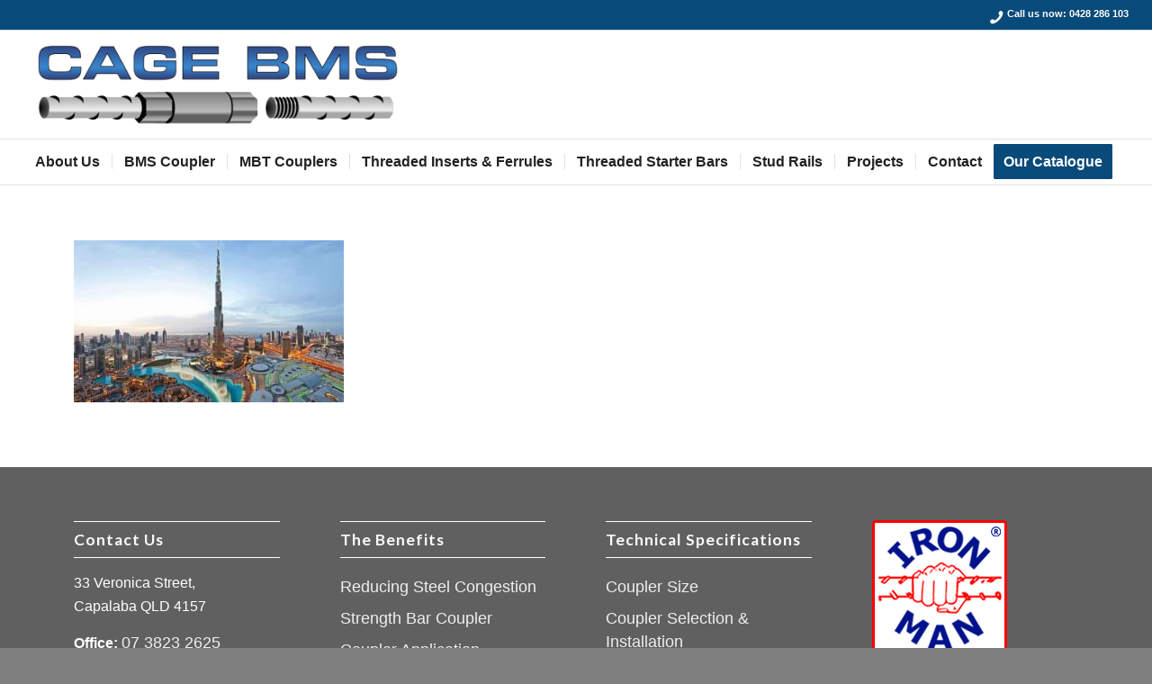

--- FILE ---
content_type: text/html; charset=UTF-8
request_url: https://www.cagebms.com.au/international-projects/burj-khalifa_dubai_2-2/
body_size: 12065
content:
<!DOCTYPE html>
<html lang="en" class="html_stretched responsive av-preloader-disabled  html_header_top html_logo_left html_bottom_nav_header html_menu_left html_custom html_header_sticky html_header_shrinking html_header_topbar_active html_mobile_menu_tablet html_header_searchicon_disabled html_content_align_center html_header_unstick_top html_header_stretch html_elegant-blog html_av-overlay-side html_av-overlay-side-minimal html_av-submenu-noclone html_entry_id_1159 av-cookies-no-cookie-consent av-default-lightbox av-no-preview html_text_menu_active av-mobile-menu-switch-default">
<head>
<meta charset="UTF-8" />


<!-- mobile setting -->
<meta name="viewport" content="width=device-width, initial-scale=1">

<!-- Scripts/CSS and wp_head hook -->
<meta name='robots' content='index, follow, max-image-preview:large, max-snippet:-1, max-video-preview:-1' />
	<style>img:is([sizes="auto" i], [sizes^="auto," i]) { contain-intrinsic-size: 3000px 1500px }</style>
	
	<!-- This site is optimized with the Yoast SEO plugin v24.5 - https://yoast.com/wordpress/plugins/seo/ -->
	<title>Burj-Khalifa_DUBAI_2 - Cage BMS | Steel Reinforcement Coupler | Steel Reinforcing Joiner | Australia</title>
	<link rel="canonical" href="https://www.cagebms.com.au/international-projects/burj-khalifa_dubai_2-2/" />
	<meta property="og:locale" content="en_US" />
	<meta property="og:type" content="article" />
	<meta property="og:title" content="Burj-Khalifa_DUBAI_2 - Cage BMS | Steel Reinforcement Coupler | Steel Reinforcing Joiner | Australia" />
	<meta property="og:url" content="https://www.cagebms.com.au/international-projects/burj-khalifa_dubai_2-2/" />
	<meta property="og:site_name" content="Cage BMS | Steel Reinforcement Coupler | Steel Reinforcing Joiner | Australia" />
	<meta property="og:image" content="https://www.cagebms.com.au/international-projects/burj-khalifa_dubai_2-2" />
	<meta property="og:image:width" content="700" />
	<meta property="og:image:height" content="420" />
	<meta property="og:image:type" content="image/jpeg" />
	<meta name="twitter:card" content="summary_large_image" />
	<script type="application/ld+json" class="yoast-schema-graph">{"@context":"https://schema.org","@graph":[{"@type":"WebPage","@id":"https://www.cagebms.com.au/international-projects/burj-khalifa_dubai_2-2/","url":"https://www.cagebms.com.au/international-projects/burj-khalifa_dubai_2-2/","name":"Burj-Khalifa_DUBAI_2 - Cage BMS | Steel Reinforcement Coupler | Steel Reinforcing Joiner | Australia","isPartOf":{"@id":"https://www.cagebms.com.au/#website"},"primaryImageOfPage":{"@id":"https://www.cagebms.com.au/international-projects/burj-khalifa_dubai_2-2/#primaryimage"},"image":{"@id":"https://www.cagebms.com.au/international-projects/burj-khalifa_dubai_2-2/#primaryimage"},"thumbnailUrl":"https://www.cagebms.com.au/wp-content/uploads/2018/09/Burj-Khalifa_DUBAI_2-1.jpg","datePublished":"2018-09-08T11:52:12+00:00","breadcrumb":{"@id":"https://www.cagebms.com.au/international-projects/burj-khalifa_dubai_2-2/#breadcrumb"},"inLanguage":"en","potentialAction":[{"@type":"ReadAction","target":["https://www.cagebms.com.au/international-projects/burj-khalifa_dubai_2-2/"]}]},{"@type":"ImageObject","inLanguage":"en","@id":"https://www.cagebms.com.au/international-projects/burj-khalifa_dubai_2-2/#primaryimage","url":"https://www.cagebms.com.au/wp-content/uploads/2018/09/Burj-Khalifa_DUBAI_2-1.jpg","contentUrl":"https://www.cagebms.com.au/wp-content/uploads/2018/09/Burj-Khalifa_DUBAI_2-1.jpg","width":700,"height":420},{"@type":"BreadcrumbList","@id":"https://www.cagebms.com.au/international-projects/burj-khalifa_dubai_2-2/#breadcrumb","itemListElement":[{"@type":"ListItem","position":1,"name":"Home","item":"https://www.cagebms.com.au/"},{"@type":"ListItem","position":2,"name":"International Projects","item":"https://www.cagebms.com.au/international-projects/"},{"@type":"ListItem","position":3,"name":"Burj-Khalifa_DUBAI_2"}]},{"@type":"WebSite","@id":"https://www.cagebms.com.au/#website","url":"https://www.cagebms.com.au/","name":"Cage BMS | Steel Reinforcement Coupler | Steel Reinforcing Joiner | Australia","description":"Coupler Supplier","potentialAction":[{"@type":"SearchAction","target":{"@type":"EntryPoint","urlTemplate":"https://www.cagebms.com.au/?s={search_term_string}"},"query-input":{"@type":"PropertyValueSpecification","valueRequired":true,"valueName":"search_term_string"}}],"inLanguage":"en"}]}</script>
	<!-- / Yoast SEO plugin. -->


<link rel="alternate" type="application/rss+xml" title="Cage BMS | Steel Reinforcement Coupler | Steel Reinforcing Joiner | Australia &raquo; Feed" href="https://www.cagebms.com.au/feed/" />

<!-- google webfont font replacement -->

			<script type='text/javascript'>

				(function() {

					/*	check if webfonts are disabled by user setting via cookie - or user must opt in.	*/
					var html = document.getElementsByTagName('html')[0];
					var cookie_check = html.className.indexOf('av-cookies-needs-opt-in') >= 0 || html.className.indexOf('av-cookies-can-opt-out') >= 0;
					var allow_continue = true;
					var silent_accept_cookie = html.className.indexOf('av-cookies-user-silent-accept') >= 0;

					if( cookie_check && ! silent_accept_cookie )
					{
						if( ! document.cookie.match(/aviaCookieConsent/) || html.className.indexOf('av-cookies-session-refused') >= 0 )
						{
							allow_continue = false;
						}
						else
						{
							if( ! document.cookie.match(/aviaPrivacyRefuseCookiesHideBar/) )
							{
								allow_continue = false;
							}
							else if( ! document.cookie.match(/aviaPrivacyEssentialCookiesEnabled/) )
							{
								allow_continue = false;
							}
							else if( document.cookie.match(/aviaPrivacyGoogleWebfontsDisabled/) )
							{
								allow_continue = false;
							}
						}
					}

					if( allow_continue )
					{
						var f = document.createElement('link');

						f.type 	= 'text/css';
						f.rel 	= 'stylesheet';
						f.href 	= '//fonts.googleapis.com/css?family=Lato:300,400,700';
						f.id 	= 'avia-google-webfont';

						document.getElementsByTagName('head')[0].appendChild(f);
					}
				})();

			</script>
			<script type="text/javascript">
/* <![CDATA[ */
window._wpemojiSettings = {"baseUrl":"https:\/\/s.w.org\/images\/core\/emoji\/15.1.0\/72x72\/","ext":".png","svgUrl":"https:\/\/s.w.org\/images\/core\/emoji\/15.1.0\/svg\/","svgExt":".svg","source":{"concatemoji":"https:\/\/www.cagebms.com.au\/wp-includes\/js\/wp-emoji-release.min.js?ver=6.8.1"}};
/*! This file is auto-generated */
!function(i,n){var o,s,e;function c(e){try{var t={supportTests:e,timestamp:(new Date).valueOf()};sessionStorage.setItem(o,JSON.stringify(t))}catch(e){}}function p(e,t,n){e.clearRect(0,0,e.canvas.width,e.canvas.height),e.fillText(t,0,0);var t=new Uint32Array(e.getImageData(0,0,e.canvas.width,e.canvas.height).data),r=(e.clearRect(0,0,e.canvas.width,e.canvas.height),e.fillText(n,0,0),new Uint32Array(e.getImageData(0,0,e.canvas.width,e.canvas.height).data));return t.every(function(e,t){return e===r[t]})}function u(e,t,n){switch(t){case"flag":return n(e,"\ud83c\udff3\ufe0f\u200d\u26a7\ufe0f","\ud83c\udff3\ufe0f\u200b\u26a7\ufe0f")?!1:!n(e,"\ud83c\uddfa\ud83c\uddf3","\ud83c\uddfa\u200b\ud83c\uddf3")&&!n(e,"\ud83c\udff4\udb40\udc67\udb40\udc62\udb40\udc65\udb40\udc6e\udb40\udc67\udb40\udc7f","\ud83c\udff4\u200b\udb40\udc67\u200b\udb40\udc62\u200b\udb40\udc65\u200b\udb40\udc6e\u200b\udb40\udc67\u200b\udb40\udc7f");case"emoji":return!n(e,"\ud83d\udc26\u200d\ud83d\udd25","\ud83d\udc26\u200b\ud83d\udd25")}return!1}function f(e,t,n){var r="undefined"!=typeof WorkerGlobalScope&&self instanceof WorkerGlobalScope?new OffscreenCanvas(300,150):i.createElement("canvas"),a=r.getContext("2d",{willReadFrequently:!0}),o=(a.textBaseline="top",a.font="600 32px Arial",{});return e.forEach(function(e){o[e]=t(a,e,n)}),o}function t(e){var t=i.createElement("script");t.src=e,t.defer=!0,i.head.appendChild(t)}"undefined"!=typeof Promise&&(o="wpEmojiSettingsSupports",s=["flag","emoji"],n.supports={everything:!0,everythingExceptFlag:!0},e=new Promise(function(e){i.addEventListener("DOMContentLoaded",e,{once:!0})}),new Promise(function(t){var n=function(){try{var e=JSON.parse(sessionStorage.getItem(o));if("object"==typeof e&&"number"==typeof e.timestamp&&(new Date).valueOf()<e.timestamp+604800&&"object"==typeof e.supportTests)return e.supportTests}catch(e){}return null}();if(!n){if("undefined"!=typeof Worker&&"undefined"!=typeof OffscreenCanvas&&"undefined"!=typeof URL&&URL.createObjectURL&&"undefined"!=typeof Blob)try{var e="postMessage("+f.toString()+"("+[JSON.stringify(s),u.toString(),p.toString()].join(",")+"));",r=new Blob([e],{type:"text/javascript"}),a=new Worker(URL.createObjectURL(r),{name:"wpTestEmojiSupports"});return void(a.onmessage=function(e){c(n=e.data),a.terminate(),t(n)})}catch(e){}c(n=f(s,u,p))}t(n)}).then(function(e){for(var t in e)n.supports[t]=e[t],n.supports.everything=n.supports.everything&&n.supports[t],"flag"!==t&&(n.supports.everythingExceptFlag=n.supports.everythingExceptFlag&&n.supports[t]);n.supports.everythingExceptFlag=n.supports.everythingExceptFlag&&!n.supports.flag,n.DOMReady=!1,n.readyCallback=function(){n.DOMReady=!0}}).then(function(){return e}).then(function(){var e;n.supports.everything||(n.readyCallback(),(e=n.source||{}).concatemoji?t(e.concatemoji):e.wpemoji&&e.twemoji&&(t(e.twemoji),t(e.wpemoji)))}))}((window,document),window._wpemojiSettings);
/* ]]> */
</script>
<link rel='stylesheet' id='avia-grid-css' href='https://www.cagebms.com.au/wp-content/themes/enfold/css/grid.css?ver=4.8.7.1' type='text/css' media='all' />
<link rel='stylesheet' id='avia-base-css' href='https://www.cagebms.com.au/wp-content/themes/enfold/css/base.css?ver=4.8.7.1' type='text/css' media='all' />
<link rel='stylesheet' id='avia-layout-css' href='https://www.cagebms.com.au/wp-content/themes/enfold/css/layout.css?ver=4.8.7.1' type='text/css' media='all' />
<link rel='stylesheet' id='avia-module-audioplayer-css' href='https://www.cagebms.com.au/wp-content/themes/enfold/config-templatebuilder/avia-shortcodes/audio-player/audio-player.css?ver=6.8.1' type='text/css' media='all' />
<link rel='stylesheet' id='avia-module-blog-css' href='https://www.cagebms.com.au/wp-content/themes/enfold/config-templatebuilder/avia-shortcodes/blog/blog.css?ver=6.8.1' type='text/css' media='all' />
<link rel='stylesheet' id='avia-module-postslider-css' href='https://www.cagebms.com.au/wp-content/themes/enfold/config-templatebuilder/avia-shortcodes/postslider/postslider.css?ver=6.8.1' type='text/css' media='all' />
<link rel='stylesheet' id='avia-module-button-css' href='https://www.cagebms.com.au/wp-content/themes/enfold/config-templatebuilder/avia-shortcodes/buttons/buttons.css?ver=6.8.1' type='text/css' media='all' />
<link rel='stylesheet' id='avia-module-buttonrow-css' href='https://www.cagebms.com.au/wp-content/themes/enfold/config-templatebuilder/avia-shortcodes/buttonrow/buttonrow.css?ver=6.8.1' type='text/css' media='all' />
<link rel='stylesheet' id='avia-module-button-fullwidth-css' href='https://www.cagebms.com.au/wp-content/themes/enfold/config-templatebuilder/avia-shortcodes/buttons_fullwidth/buttons_fullwidth.css?ver=6.8.1' type='text/css' media='all' />
<link rel='stylesheet' id='avia-module-catalogue-css' href='https://www.cagebms.com.au/wp-content/themes/enfold/config-templatebuilder/avia-shortcodes/catalogue/catalogue.css?ver=6.8.1' type='text/css' media='all' />
<link rel='stylesheet' id='avia-module-comments-css' href='https://www.cagebms.com.au/wp-content/themes/enfold/config-templatebuilder/avia-shortcodes/comments/comments.css?ver=6.8.1' type='text/css' media='all' />
<link rel='stylesheet' id='avia-module-contact-css' href='https://www.cagebms.com.au/wp-content/themes/enfold/config-templatebuilder/avia-shortcodes/contact/contact.css?ver=6.8.1' type='text/css' media='all' />
<link rel='stylesheet' id='avia-module-slideshow-css' href='https://www.cagebms.com.au/wp-content/themes/enfold/config-templatebuilder/avia-shortcodes/slideshow/slideshow.css?ver=6.8.1' type='text/css' media='all' />
<link rel='stylesheet' id='avia-module-slideshow-contentpartner-css' href='https://www.cagebms.com.au/wp-content/themes/enfold/config-templatebuilder/avia-shortcodes/contentslider/contentslider.css?ver=6.8.1' type='text/css' media='all' />
<link rel='stylesheet' id='avia-module-countdown-css' href='https://www.cagebms.com.au/wp-content/themes/enfold/config-templatebuilder/avia-shortcodes/countdown/countdown.css?ver=6.8.1' type='text/css' media='all' />
<link rel='stylesheet' id='avia-module-gallery-css' href='https://www.cagebms.com.au/wp-content/themes/enfold/config-templatebuilder/avia-shortcodes/gallery/gallery.css?ver=6.8.1' type='text/css' media='all' />
<link rel='stylesheet' id='avia-module-gallery-hor-css' href='https://www.cagebms.com.au/wp-content/themes/enfold/config-templatebuilder/avia-shortcodes/gallery_horizontal/gallery_horizontal.css?ver=6.8.1' type='text/css' media='all' />
<link rel='stylesheet' id='avia-module-maps-css' href='https://www.cagebms.com.au/wp-content/themes/enfold/config-templatebuilder/avia-shortcodes/google_maps/google_maps.css?ver=6.8.1' type='text/css' media='all' />
<link rel='stylesheet' id='avia-module-gridrow-css' href='https://www.cagebms.com.au/wp-content/themes/enfold/config-templatebuilder/avia-shortcodes/grid_row/grid_row.css?ver=6.8.1' type='text/css' media='all' />
<link rel='stylesheet' id='avia-module-heading-css' href='https://www.cagebms.com.au/wp-content/themes/enfold/config-templatebuilder/avia-shortcodes/heading/heading.css?ver=6.8.1' type='text/css' media='all' />
<link rel='stylesheet' id='avia-module-rotator-css' href='https://www.cagebms.com.au/wp-content/themes/enfold/config-templatebuilder/avia-shortcodes/headline_rotator/headline_rotator.css?ver=6.8.1' type='text/css' media='all' />
<link rel='stylesheet' id='avia-module-hr-css' href='https://www.cagebms.com.au/wp-content/themes/enfold/config-templatebuilder/avia-shortcodes/hr/hr.css?ver=6.8.1' type='text/css' media='all' />
<link rel='stylesheet' id='avia-module-icon-css' href='https://www.cagebms.com.au/wp-content/themes/enfold/config-templatebuilder/avia-shortcodes/icon/icon.css?ver=6.8.1' type='text/css' media='all' />
<link rel='stylesheet' id='avia-module-iconbox-css' href='https://www.cagebms.com.au/wp-content/themes/enfold/config-templatebuilder/avia-shortcodes/iconbox/iconbox.css?ver=6.8.1' type='text/css' media='all' />
<link rel='stylesheet' id='avia-module-icongrid-css' href='https://www.cagebms.com.au/wp-content/themes/enfold/config-templatebuilder/avia-shortcodes/icongrid/icongrid.css?ver=6.8.1' type='text/css' media='all' />
<link rel='stylesheet' id='avia-module-iconlist-css' href='https://www.cagebms.com.au/wp-content/themes/enfold/config-templatebuilder/avia-shortcodes/iconlist/iconlist.css?ver=6.8.1' type='text/css' media='all' />
<link rel='stylesheet' id='avia-module-image-css' href='https://www.cagebms.com.au/wp-content/themes/enfold/config-templatebuilder/avia-shortcodes/image/image.css?ver=6.8.1' type='text/css' media='all' />
<link rel='stylesheet' id='avia-module-hotspot-css' href='https://www.cagebms.com.au/wp-content/themes/enfold/config-templatebuilder/avia-shortcodes/image_hotspots/image_hotspots.css?ver=6.8.1' type='text/css' media='all' />
<link rel='stylesheet' id='avia-module-magazine-css' href='https://www.cagebms.com.au/wp-content/themes/enfold/config-templatebuilder/avia-shortcodes/magazine/magazine.css?ver=6.8.1' type='text/css' media='all' />
<link rel='stylesheet' id='avia-module-masonry-css' href='https://www.cagebms.com.au/wp-content/themes/enfold/config-templatebuilder/avia-shortcodes/masonry_entries/masonry_entries.css?ver=6.8.1' type='text/css' media='all' />
<link rel='stylesheet' id='avia-siteloader-css' href='https://www.cagebms.com.au/wp-content/themes/enfold/css/avia-snippet-site-preloader.css?ver=6.8.1' type='text/css' media='all' />
<link rel='stylesheet' id='avia-module-menu-css' href='https://www.cagebms.com.au/wp-content/themes/enfold/config-templatebuilder/avia-shortcodes/menu/menu.css?ver=6.8.1' type='text/css' media='all' />
<link rel='stylesheet' id='avia-module-notification-css' href='https://www.cagebms.com.au/wp-content/themes/enfold/config-templatebuilder/avia-shortcodes/notification/notification.css?ver=6.8.1' type='text/css' media='all' />
<link rel='stylesheet' id='avia-module-numbers-css' href='https://www.cagebms.com.au/wp-content/themes/enfold/config-templatebuilder/avia-shortcodes/numbers/numbers.css?ver=6.8.1' type='text/css' media='all' />
<link rel='stylesheet' id='avia-module-portfolio-css' href='https://www.cagebms.com.au/wp-content/themes/enfold/config-templatebuilder/avia-shortcodes/portfolio/portfolio.css?ver=6.8.1' type='text/css' media='all' />
<link rel='stylesheet' id='avia-module-post-metadata-css' href='https://www.cagebms.com.au/wp-content/themes/enfold/config-templatebuilder/avia-shortcodes/post_metadata/post_metadata.css?ver=6.8.1' type='text/css' media='all' />
<link rel='stylesheet' id='avia-module-progress-bar-css' href='https://www.cagebms.com.au/wp-content/themes/enfold/config-templatebuilder/avia-shortcodes/progressbar/progressbar.css?ver=6.8.1' type='text/css' media='all' />
<link rel='stylesheet' id='avia-module-promobox-css' href='https://www.cagebms.com.au/wp-content/themes/enfold/config-templatebuilder/avia-shortcodes/promobox/promobox.css?ver=6.8.1' type='text/css' media='all' />
<link rel='stylesheet' id='avia-sc-search-css' href='https://www.cagebms.com.au/wp-content/themes/enfold/config-templatebuilder/avia-shortcodes/search/search.css?ver=6.8.1' type='text/css' media='all' />
<link rel='stylesheet' id='avia-module-slideshow-accordion-css' href='https://www.cagebms.com.au/wp-content/themes/enfold/config-templatebuilder/avia-shortcodes/slideshow_accordion/slideshow_accordion.css?ver=6.8.1' type='text/css' media='all' />
<link rel='stylesheet' id='avia-module-slideshow-feature-image-css' href='https://www.cagebms.com.au/wp-content/themes/enfold/config-templatebuilder/avia-shortcodes/slideshow_feature_image/slideshow_feature_image.css?ver=6.8.1' type='text/css' media='all' />
<link rel='stylesheet' id='avia-module-slideshow-fullsize-css' href='https://www.cagebms.com.au/wp-content/themes/enfold/config-templatebuilder/avia-shortcodes/slideshow_fullsize/slideshow_fullsize.css?ver=6.8.1' type='text/css' media='all' />
<link rel='stylesheet' id='avia-module-slideshow-fullscreen-css' href='https://www.cagebms.com.au/wp-content/themes/enfold/config-templatebuilder/avia-shortcodes/slideshow_fullscreen/slideshow_fullscreen.css?ver=6.8.1' type='text/css' media='all' />
<link rel='stylesheet' id='avia-module-slideshow-ls-css' href='https://www.cagebms.com.au/wp-content/themes/enfold/config-templatebuilder/avia-shortcodes/slideshow_layerslider/slideshow_layerslider.css?ver=6.8.1' type='text/css' media='all' />
<link rel='stylesheet' id='avia-module-social-css' href='https://www.cagebms.com.au/wp-content/themes/enfold/config-templatebuilder/avia-shortcodes/social_share/social_share.css?ver=6.8.1' type='text/css' media='all' />
<link rel='stylesheet' id='avia-module-tabsection-css' href='https://www.cagebms.com.au/wp-content/themes/enfold/config-templatebuilder/avia-shortcodes/tab_section/tab_section.css?ver=6.8.1' type='text/css' media='all' />
<link rel='stylesheet' id='avia-module-table-css' href='https://www.cagebms.com.au/wp-content/themes/enfold/config-templatebuilder/avia-shortcodes/table/table.css?ver=6.8.1' type='text/css' media='all' />
<link rel='stylesheet' id='avia-module-tabs-css' href='https://www.cagebms.com.au/wp-content/themes/enfold/config-templatebuilder/avia-shortcodes/tabs/tabs.css?ver=6.8.1' type='text/css' media='all' />
<link rel='stylesheet' id='avia-module-team-css' href='https://www.cagebms.com.au/wp-content/themes/enfold/config-templatebuilder/avia-shortcodes/team/team.css?ver=6.8.1' type='text/css' media='all' />
<link rel='stylesheet' id='avia-module-testimonials-css' href='https://www.cagebms.com.au/wp-content/themes/enfold/config-templatebuilder/avia-shortcodes/testimonials/testimonials.css?ver=6.8.1' type='text/css' media='all' />
<link rel='stylesheet' id='avia-module-timeline-css' href='https://www.cagebms.com.au/wp-content/themes/enfold/config-templatebuilder/avia-shortcodes/timeline/timeline.css?ver=6.8.1' type='text/css' media='all' />
<link rel='stylesheet' id='avia-module-toggles-css' href='https://www.cagebms.com.au/wp-content/themes/enfold/config-templatebuilder/avia-shortcodes/toggles/toggles.css?ver=6.8.1' type='text/css' media='all' />
<link rel='stylesheet' id='avia-module-video-css' href='https://www.cagebms.com.au/wp-content/themes/enfold/config-templatebuilder/avia-shortcodes/video/video.css?ver=6.8.1' type='text/css' media='all' />
<style id='wp-emoji-styles-inline-css' type='text/css'>

	img.wp-smiley, img.emoji {
		display: inline !important;
		border: none !important;
		box-shadow: none !important;
		height: 1em !important;
		width: 1em !important;
		margin: 0 0.07em !important;
		vertical-align: -0.1em !important;
		background: none !important;
		padding: 0 !important;
	}
</style>
<link rel='stylesheet' id='avia-scs-css' href='https://www.cagebms.com.au/wp-content/themes/enfold/css/shortcodes.css?ver=4.8.7.1' type='text/css' media='all' />
<link rel='stylesheet' id='avia-popup-css-css' href='https://www.cagebms.com.au/wp-content/themes/enfold/js/aviapopup/magnific-popup.css?ver=4.8.7.1' type='text/css' media='screen' />
<link rel='stylesheet' id='avia-lightbox-css' href='https://www.cagebms.com.au/wp-content/themes/enfold/css/avia-snippet-lightbox.css?ver=4.8.7.1' type='text/css' media='screen' />
<link rel='stylesheet' id='avia-widget-css-css' href='https://www.cagebms.com.au/wp-content/themes/enfold/css/avia-snippet-widget.css?ver=4.8.7.1' type='text/css' media='screen' />
<link rel='stylesheet' id='avia-dynamic-css' href='https://www.cagebms.com.au/wp-content/uploads/dynamic_avia/enfold.css?ver=657ff618bbc4e' type='text/css' media='all' />
<link rel='stylesheet' id='avia-custom-css' href='https://www.cagebms.com.au/wp-content/themes/enfold/css/custom.css?ver=4.8.7.1' type='text/css' media='all' />
<link rel='stylesheet' id='tablepress-default-css' href='https://www.cagebms.com.au/wp-content/tablepress-combined.min.css?ver=6' type='text/css' media='all' />
<link rel='stylesheet' id='avia-gravity-css' href='https://www.cagebms.com.au/wp-content/themes/enfold/config-gravityforms/gravity-mod.css?ver=4.8.7.1' type='text/css' media='screen' />
<script type="text/javascript" src="https://www.cagebms.com.au/wp-includes/js/jquery/jquery.min.js?ver=3.7.1" id="jquery-core-js"></script>
<script type="text/javascript" src="https://www.cagebms.com.au/wp-includes/js/jquery/jquery-migrate.min.js?ver=3.4.1" id="jquery-migrate-js"></script>
<script type="text/javascript" src="https://www.cagebms.com.au/wp-content/themes/enfold/js/avia-compat.js?ver=4.8.7.1" id="avia-compat-js"></script>
<link rel="https://api.w.org/" href="https://www.cagebms.com.au/wp-json/" /><link rel="alternate" title="JSON" type="application/json" href="https://www.cagebms.com.au/wp-json/wp/v2/media/1159" /><link rel="EditURI" type="application/rsd+xml" title="RSD" href="https://www.cagebms.com.au/xmlrpc.php?rsd" />
<meta name="generator" content="WordPress 6.8.1" />
<link rel='shortlink' href='https://www.cagebms.com.au/?p=1159' />
<link rel="alternate" title="oEmbed (JSON)" type="application/json+oembed" href="https://www.cagebms.com.au/wp-json/oembed/1.0/embed?url=https%3A%2F%2Fwww.cagebms.com.au%2Finternational-projects%2Fburj-khalifa_dubai_2-2%2F" />
<link rel="alternate" title="oEmbed (XML)" type="text/xml+oembed" href="https://www.cagebms.com.au/wp-json/oembed/1.0/embed?url=https%3A%2F%2Fwww.cagebms.com.au%2Finternational-projects%2Fburj-khalifa_dubai_2-2%2F&#038;format=xml" />

		<!-- GA Google Analytics @ https://m0n.co/ga -->
		<script async src="https://www.googletagmanager.com/gtag/js?id=UA-128189140-1"></script>
		<script>
			window.dataLayer = window.dataLayer || [];
			function gtag(){dataLayer.push(arguments);}
			gtag('js', new Date());
			gtag('config', 'UA-128189140-1');
		</script>

	<link rel="profile" href="https://gmpg.org/xfn/11" />
<link rel="alternate" type="application/rss+xml" title="Cage BMS | Steel Reinforcement Coupler | Steel Reinforcing Joiner | Australia RSS2 Feed" href="https://www.cagebms.com.au/feed/" />
<link rel="pingback" href="https://www.cagebms.com.au/xmlrpc.php" />

<style type='text/css' media='screen'>
 #top #header_main > .container, #top #header_main > .container .main_menu  .av-main-nav > li > a, #top #header_main #menu-item-shop .cart_dropdown_link{ height:120px; line-height: 120px; }
 .html_top_nav_header .av-logo-container{ height:120px;  }
 .html_header_top.html_header_sticky #top #wrap_all #main{ padding-top:202px; } 
</style>
<!--[if lt IE 9]><script src="https://www.cagebms.com.au/wp-content/themes/enfold/js/html5shiv.js"></script><![endif]-->

<style type="text/css">.broken_link, a.broken_link {
	text-decoration: line-through;
}</style><meta name="robots" content="index, follow" />		<style type="text/css" id="wp-custom-css">
			.page-id-1888 .flex_column_table.av-equal-height-column-flextable:not(:first-child) {
    margin-top: 0px !important;
}

.icon_one .iconbox_icon:before {
    content: "1" !important;
}
.icon_two .iconbox_icon:before {
    content: "2" !important;
}
.icon_three .iconbox_icon:before {
    content: "3" !important;
}
.icon_four .iconbox_icon:before {
    content: "4" !important;
}
.icon_five .iconbox_icon:before {
    content: "5" !important;
}

.icon_one .numbered-icon-heading,
.icon_two .numbered-icon-heading,
.icon_three .numbered-icon-heading,
.icon_four .numbered-icon-heading,
.icon_five .numbered-icon-heading{
margin-top: 20px;	
}


@media only screen and (max-width: 767px) {
.icon_one .iconbox_icon.heading-color,
.icon_two .iconbox_icon.heading-color,
.icon_three .iconbox_icon.heading-color,
.icon_four .iconbox_icon.heading-color,
.icon_five .iconbox_icon.heading-color{
width: 50px !important;
height: 50px !important;
line-height: 50px !important;
	margin-right: 8px !important;
	}
.icon_one .numbered-icon-heading,
.icon_two .numbered-icon-heading,
.icon_three .numbered-icon-heading,
.icon_four .numbered-icon-heading,
.icon_five .numbered-icon-heading{
margin-top: 8px;	
font-size: 25px;	
}	
}		</style>
		<style type='text/css'>
@font-face {font-family: 'entypo-fontello'; font-weight: normal; font-style: normal; font-display: auto;
src: url('https://www.cagebms.com.au/wp-content/themes/enfold/config-templatebuilder/avia-template-builder/assets/fonts/entypo-fontello.woff2') format('woff2'),
url('https://www.cagebms.com.au/wp-content/themes/enfold/config-templatebuilder/avia-template-builder/assets/fonts/entypo-fontello.woff') format('woff'),
url('https://www.cagebms.com.au/wp-content/themes/enfold/config-templatebuilder/avia-template-builder/assets/fonts/entypo-fontello.ttf') format('truetype'),
url('https://www.cagebms.com.au/wp-content/themes/enfold/config-templatebuilder/avia-template-builder/assets/fonts/entypo-fontello.svg#entypo-fontello') format('svg'),
url('https://www.cagebms.com.au/wp-content/themes/enfold/config-templatebuilder/avia-template-builder/assets/fonts/entypo-fontello.eot'),
url('https://www.cagebms.com.au/wp-content/themes/enfold/config-templatebuilder/avia-template-builder/assets/fonts/entypo-fontello.eot?#iefix') format('embedded-opentype');
} #top .avia-font-entypo-fontello, body .avia-font-entypo-fontello, html body [data-av_iconfont='entypo-fontello']:before{ font-family: 'entypo-fontello'; }

@font-face {font-family: 'justice'; font-weight: normal; font-style: normal; font-display: auto;
src: url('https://www.cagebms.com.au/wp-content/uploads/avia_fonts/justice/justice.woff2') format('woff2'),
url('https://www.cagebms.com.au/wp-content/uploads/avia_fonts/justice/justice.woff') format('woff'),
url('https://www.cagebms.com.au/wp-content/uploads/avia_fonts/justice/justice.ttf') format('truetype'),
url('https://www.cagebms.com.au/wp-content/uploads/avia_fonts/justice/justice.svg#justice') format('svg'),
url('https://www.cagebms.com.au/wp-content/uploads/avia_fonts/justice/justice.eot'),
url('https://www.cagebms.com.au/wp-content/uploads/avia_fonts/justice/justice.eot?#iefix') format('embedded-opentype');
} #top .avia-font-justice, body .avia-font-justice, html body [data-av_iconfont='justice']:before{ font-family: 'justice'; }
</style>

<!--
Debugging Info for Theme support: 

Theme: Enfold
Version: 4.8.7.1
Installed: enfold
AviaFramework Version: 5.0
AviaBuilder Version: 4.8
aviaElementManager Version: 1.0.1
ML:256-PU:36-PLA:16
WP:6.8.1
Compress: CSS:disabled - JS:disabled
Updates: disabled
PLAu:15
-->
</head>

<body data-rsssl=1 id="top" class="attachment wp-singular attachment-template-default attachmentid-1159 attachment-jpeg wp-theme-enfold stretched no_sidebar_border rtl_columns av-curtain-numeric lato arial-websave arial  avia-responsive-images-support" itemscope="itemscope" itemtype="https://schema.org/WebPage" >


	
	<div id='wrap_all'>

	
<header id='header' class='all_colors header_color light_bg_color  av_header_top av_logo_left av_bottom_nav_header av_menu_left av_custom av_header_sticky av_header_shrinking av_header_stretch av_mobile_menu_tablet av_header_searchicon_disabled av_header_unstick_top av_seperator_small_border'  role="banner" itemscope="itemscope" itemtype="https://schema.org/WPHeader" >

		<div id='header_meta' class='container_wrap container_wrap_meta  av_secondary_left av_extra_header_active av_phone_active_right av_entry_id_1159'>

			      <div class='container'>
			      <div class='phone-info '><div>
<style type="text/css" data-created_by="avia_inline_auto" id="style-css-av-av_font_icon-e38994db6e8d61998b22e429ee8bbdd2">
.av_font_icon.av-av_font_icon-e38994db6e8d61998b22e429ee8bbdd2{
color:#ffff;
border-color:#ffff;
}
.av_font_icon.av-av_font_icon-e38994db6e8d61998b22e429ee8bbdd2 .av-icon-char{
font-size:18px;
line-height:18px;
}
</style>
<span  class="av_font_icon av-av_font_icon-e38994db6e8d61998b22e429ee8bbdd2 avia_animate_when_visible av-icon-style- avia-icon-pos-left avia-icon-animate "><span class='av-icon-char' aria-hidden='true' data-av_icon='' data-av_iconfont='entypo-fontello' ></span></span> Call us now: <a href="tel:0428 286 103">0428 286 103</a></div></div>			      </div>
		</div>

		<div  id='header_main' class='container_wrap container_wrap_logo'>

        <div class='container av-logo-container'><div class='inner-container'><span class='logo avia-standard-logo'><a href='https://www.cagebms.com.au/' class=''><img src="https://www.cagebms.com.au/wp-content/uploads/2018/08/39369-CAGE-BMS-logo-FINAL-1030x286.png" height="100" width="300" alt='Cage BMS | Steel Reinforcement Coupler | Steel Reinforcing Joiner | Australia' title='' /></a></span></div></div><div id='header_main_alternate' class='container_wrap'><div class='container'><nav class='main_menu' data-selectname='Select a page'  role="navigation" itemscope="itemscope" itemtype="https://schema.org/SiteNavigationElement" ><div class="avia-menu av-main-nav-wrap"><ul id="avia-menu" class="menu av-main-nav"><li id="menu-item-1436" class="menu-item menu-item-type-post_type menu-item-object-page menu-item-has-children menu-item-top-level menu-item-top-level-1"><a href="https://www.cagebms.com.au/about-cage-bms/" itemprop="url" role="menuitem" tabindex="0"><span class="avia-bullet"></span><span class="avia-menu-text">About Us</span><span class="avia-menu-fx"><span class="avia-arrow-wrap"><span class="avia-arrow"></span></span></span></a>


<ul class="sub-menu">
	<li id="menu-item-1258" class="menu-item menu-item-type-custom menu-item-object-custom menu-item-has-children"><a itemprop="url" role="menuitem" tabindex="0"><span class="avia-bullet"></span><span class="avia-menu-text">Documentation</span></a>
	<ul class="sub-menu">
		<li id="menu-item-1260" class="menu-item menu-item-type-custom menu-item-object-custom"><a target="_blank" href="https://www.cagebms.com.au/wp-content/uploads/2020/07/CARES-072020.jpg" itemprop="url" role="menuitem" tabindex="0"><span class="avia-bullet"></span><span class="avia-menu-text">CARES Certificates</span></a></li>
		<li id="menu-item-1262" class="menu-item menu-item-type-custom menu-item-object-custom"><a target="_blank" href="https://www.cagebms.com.au/wp-content/uploads/2018/09/PATENTS.pdf" itemprop="url" role="menuitem" tabindex="0"><span class="avia-bullet"></span><span class="avia-menu-text">Patents</span></a></li>
	</ul>
</li>
</ul>
</li>
<li id="menu-item-1042" class="menu-item menu-item-type-custom menu-item-object-custom menu-item-has-children menu-item-top-level menu-item-top-level-2"><a itemprop="url" role="menuitem" tabindex="0"><span class="avia-bullet"></span><span class="avia-menu-text">BMS Coupler</span><span class="avia-menu-fx"><span class="avia-arrow-wrap"><span class="avia-arrow"></span></span></span></a>


<ul class="sub-menu">
	<li id="menu-item-1937" class="menu-item menu-item-type-custom menu-item-object-custom menu-item-has-children"><a itemprop="url" role="menuitem" tabindex="0"><span class="avia-bullet"></span><span class="avia-menu-text">Couplers</span></a>
	<ul class="sub-menu">
		<li id="menu-item-1467" class="menu-item menu-item-type-post_type menu-item-object-page menu-item-has-children"><a href="https://www.cagebms.com.au/the-benefits/" itemprop="url" role="menuitem" tabindex="0"><span class="avia-bullet"></span><span class="avia-menu-text">The Benefits</span></a>
		<ul class="sub-menu">
			<li id="menu-item-1041" class="menu-item menu-item-type-post_type menu-item-object-page"><a href="https://www.cagebms.com.au/reducing-steel-congestion/" itemprop="url" role="menuitem" tabindex="0"><span class="avia-bullet"></span><span class="avia-menu-text">Reducing Steel Congestion</span></a></li>
			<li id="menu-item-1507" class="menu-item menu-item-type-post_type menu-item-object-page"><a href="https://www.cagebms.com.au/high-strength-bar-coupler/" itemprop="url" role="menuitem" tabindex="0"><span class="avia-bullet"></span><span class="avia-menu-text">High Strength Bar Coupler</span></a></li>
			<li id="menu-item-1403" class="menu-item menu-item-type-post_type menu-item-object-page"><a href="https://www.cagebms.com.au/coupler-specification/" itemprop="url" role="menuitem" tabindex="0"><span class="avia-bullet"></span><span class="avia-menu-text">Coupler Specification</span></a></li>
			<li id="menu-item-1406" class="menu-item menu-item-type-post_type menu-item-object-page"><a href="https://www.cagebms.com.au/coupler-application/" itemprop="url" role="menuitem" tabindex="0"><span class="avia-bullet"></span><span class="avia-menu-text">Coupler Application</span></a></li>
		</ul>
</li>
		<li id="menu-item-1821" class="menu-item menu-item-type-custom menu-item-object-custom menu-item-has-children"><a itemprop="url" role="menuitem" tabindex="0"><span class="avia-bullet"></span><span class="avia-menu-text">Product Information</span></a>
		<ul class="sub-menu">
			<li id="menu-item-1037" class="menu-item menu-item-type-post_type menu-item-object-page"><a href="https://www.cagebms.com.au/coupler-size/" itemprop="url" role="menuitem" tabindex="0"><span class="avia-bullet"></span><span class="avia-menu-text">Coupler Size</span></a></li>
			<li id="menu-item-1542" class="menu-item menu-item-type-post_type menu-item-object-page"><a href="https://www.cagebms.com.au/coupler-selection-installation/" itemprop="url" role="menuitem" tabindex="0"><span class="avia-bullet"></span><span class="avia-menu-text">Coupler Selection &#038; Installation</span></a></li>
			<li id="menu-item-1040" class="menu-item menu-item-type-post_type menu-item-object-page"><a href="https://www.cagebms.com.au/threading/" itemprop="url" role="menuitem" tabindex="0"><span class="avia-bullet"></span><span class="avia-menu-text">Threading</span></a></li>
			<li id="menu-item-1034" class="menu-item menu-item-type-post_type menu-item-object-page"><a href="https://www.cagebms.com.au/form-saver/" itemprop="url" role="menuitem" tabindex="0"><span class="avia-bullet"></span><span class="avia-menu-text">Form Saver</span></a></li>
			<li id="menu-item-1035" class="menu-item menu-item-type-post_type menu-item-object-page"><a href="https://www.cagebms.com.au/weldable-coupler-size/" itemprop="url" role="menuitem" tabindex="0"><span class="avia-bullet"></span><span class="avia-menu-text">Weldable Coupler Size</span></a></li>
		</ul>
</li>
	</ul>
</li>
	<li id="menu-item-2011" class="menu-item menu-item-type-custom menu-item-object-custom menu-item-has-children"><a itemprop="url" role="menuitem" tabindex="0"><span class="avia-bullet"></span><span class="avia-menu-text">Terminator<br />(Headed Anchors)</span></a>
	<ul class="sub-menu">
		<li id="menu-item-2014" class="menu-item menu-item-type-post_type menu-item-object-page"><a href="https://www.cagebms.com.au/terminator-sizes/" itemprop="url" role="menuitem" tabindex="0"><span class="avia-bullet"></span><span class="avia-menu-text">Terminator Sizes</span></a></li>
		<li id="menu-item-2012" class="menu-item menu-item-type-post_type menu-item-object-page"><a href="https://www.cagebms.com.au/terminator-tds/" itemprop="url" role="menuitem" tabindex="0"><span class="avia-bullet"></span><span class="avia-menu-text">Terminator TDS</span></a></li>
	</ul>
</li>
</ul>
</li>
<li id="menu-item-1857" class="menu-item menu-item-type-custom menu-item-object-custom menu-item-has-children menu-item-top-level menu-item-top-level-3"><a itemprop="url" role="menuitem" tabindex="0"><span class="avia-bullet"></span><span class="avia-menu-text">MBT Couplers</span><span class="avia-menu-fx"><span class="avia-arrow-wrap"><span class="avia-arrow"></span></span></span></a>


<ul class="sub-menu">
	<li id="menu-item-1856" class="menu-item menu-item-type-post_type menu-item-object-page"><a href="https://www.cagebms.com.au/multi-bolt-couplers/" itemprop="url" role="menuitem" tabindex="0"><span class="avia-bullet"></span><span class="avia-menu-text">Multi-Bolt MBT Couplers</span></a></li>
	<li id="menu-item-1852" class="menu-item menu-item-type-post_type menu-item-object-page"><a href="https://www.cagebms.com.au/mbt-headed-anchor/" itemprop="url" role="menuitem" tabindex="0"><span class="avia-bullet"></span><span class="avia-menu-text">MBT Headed Anchor</span></a></li>
</ul>
</li>
<li id="menu-item-1855" class="menu-item menu-item-type-custom menu-item-object-custom menu-item-has-children menu-item-top-level menu-item-top-level-4"><a itemprop="url" role="menuitem" tabindex="0"><span class="avia-bullet"></span><span class="avia-menu-text">Threaded Inserts &#038; Ferrules</span><span class="avia-menu-fx"><span class="avia-arrow-wrap"><span class="avia-arrow"></span></span></span></a>


<ul class="sub-menu">
	<li id="menu-item-1854" class="menu-item menu-item-type-post_type menu-item-object-page"><a href="https://www.cagebms.com.au/nailing-plates-threaded-insert/" itemprop="url" role="menuitem" tabindex="0"><span class="avia-bullet"></span><span class="avia-menu-text">Threaded Inserts</span></a></li>
	<li id="menu-item-1868" class="menu-item menu-item-type-post_type menu-item-object-page"><a href="https://www.cagebms.com.au/ferrules-nailing-plates/" itemprop="url" role="menuitem" tabindex="0"><span class="avia-bullet"></span><span class="avia-menu-text">Ferrules &#038; Nailing Plates</span></a></li>
</ul>
</li>
<li id="menu-item-1939" class="menu-item menu-item-type-post_type menu-item-object-page menu-item-top-level menu-item-top-level-5"><a href="https://www.cagebms.com.au/threaded-starter-bars-threaded-reo/" itemprop="url" role="menuitem" tabindex="0"><span class="avia-bullet"></span><span class="avia-menu-text">Threaded Starter Bars</span><span class="avia-menu-fx"><span class="avia-arrow-wrap"><span class="avia-arrow"></span></span></span></a></li>
<li id="menu-item-1838" class="menu-item menu-item-type-post_type menu-item-object-page menu-item-top-level menu-item-top-level-6"><a href="https://www.cagebms.com.au/stud-rails/" itemprop="url" role="menuitem" tabindex="0"><span class="avia-bullet"></span><span class="avia-menu-text">Stud Rails</span><span class="avia-menu-fx"><span class="avia-arrow-wrap"><span class="avia-arrow"></span></span></span></a></li>
<li id="menu-item-1252" class="menu-item menu-item-type-post_type menu-item-object-page menu-item-has-children menu-item-top-level menu-item-top-level-7"><a href="https://www.cagebms.com.au/international-projects/" itemprop="url" role="menuitem" tabindex="0"><span class="avia-bullet"></span><span class="avia-menu-text">Projects</span><span class="avia-menu-fx"><span class="avia-arrow-wrap"><span class="avia-arrow"></span></span></span></a>


<ul class="sub-menu">
	<li id="menu-item-1354" class="menu-item menu-item-type-post_type menu-item-object-page"><a href="https://www.cagebms.com.au/bomonti/" itemprop="url" role="menuitem" tabindex="0"><span class="avia-bullet"></span><span class="avia-menu-text">Bomonti</span></a></li>
	<li id="menu-item-1349" class="menu-item menu-item-type-post_type menu-item-object-page"><a href="https://www.cagebms.com.au/bosphorus-bridge-turkey/" itemprop="url" role="menuitem" tabindex="0"><span class="avia-bullet"></span><span class="avia-menu-text">Bosphorus Bridge, Turkey</span></a></li>
	<li id="menu-item-1348" class="menu-item menu-item-type-post_type menu-item-object-page"><a href="https://www.cagebms.com.au/burj-khalifa-dubai/" itemprop="url" role="menuitem" tabindex="0"><span class="avia-bullet"></span><span class="avia-menu-text">Burj Khalifa, Dubai</span></a></li>
	<li id="menu-item-1353" class="menu-item menu-item-type-post_type menu-item-object-page"><a href="https://www.cagebms.com.au/canakkale-bridge/" itemprop="url" role="menuitem" tabindex="0"><span class="avia-bullet"></span><span class="avia-menu-text">Canakkale Bridge</span></a></li>
	<li id="menu-item-1346" class="menu-item menu-item-type-post_type menu-item-object-page"><a href="https://www.cagebms.com.au/chacao-chile/" itemprop="url" role="menuitem" tabindex="0"><span class="avia-bullet"></span><span class="avia-menu-text">Chacao, Chile</span></a></li>
	<li id="menu-item-1347" class="menu-item menu-item-type-post_type menu-item-object-page"><a href="https://www.cagebms.com.au/causeway-kuwait/" itemprop="url" role="menuitem" tabindex="0"><span class="avia-bullet"></span><span class="avia-menu-text">Causeway, Kuwait</span></a></li>
	<li id="menu-item-1345" class="menu-item menu-item-type-post_type menu-item-object-page"><a href="https://www.cagebms.com.au/hanoi-metro/" itemprop="url" role="menuitem" tabindex="0"><span class="avia-bullet"></span><span class="avia-menu-text">Hanoi Metro</span></a></li>
	<li id="menu-item-1344" class="menu-item menu-item-type-post_type menu-item-object-page"><a href="https://www.cagebms.com.au/kl118-malaysia/" itemprop="url" role="menuitem" tabindex="0"><span class="avia-bullet"></span><span class="avia-menu-text">KL118 Malaysia</span></a></li>
	<li id="menu-item-1352" class="menu-item menu-item-type-post_type menu-item-object-page"><a href="https://www.cagebms.com.au/komurhan-bridge/" itemprop="url" role="menuitem" tabindex="0"><span class="avia-bullet"></span><span class="avia-menu-text">Komurhan Bridge</span></a></li>
	<li id="menu-item-1351" class="menu-item menu-item-type-post_type menu-item-object-page"><a href="https://www.cagebms.com.au/limak-viaduck/" itemprop="url" role="menuitem" tabindex="0"><span class="avia-bullet"></span><span class="avia-menu-text">Limak Viaduck</span></a></li>
	<li id="menu-item-1350" class="menu-item menu-item-type-post_type menu-item-object-page"><a href="https://www.cagebms.com.au/mot-tower-baku/" itemprop="url" role="menuitem" tabindex="0"><span class="avia-bullet"></span><span class="avia-menu-text">Mot Tower Baku</span></a></li>
</ul>
</li>
<li id="menu-item-1070" class="menu-item menu-item-type-post_type menu-item-object-page menu-item-top-level menu-item-top-level-8"><a href="https://www.cagebms.com.au/contact/" itemprop="url" role="menuitem" tabindex="0"><span class="avia-bullet"></span><span class="avia-menu-text">Contact</span><span class="avia-menu-fx"><span class="avia-arrow-wrap"><span class="avia-arrow"></span></span></span></a></li>
<li id="menu-item-1860" class="menu-item menu-item-type-custom menu-item-object-custom av-menu-button av-menu-button-colored menu-item-top-level menu-item-top-level-9"><a target="_blank" href="https://www.cagebms.com.au/wp-content/uploads/2021/10/Cage-BMS-Catalogue_Oct-2021.pdf" itemprop="url" role="menuitem" tabindex="0"><span class="avia-bullet"></span><span class="avia-menu-text">Our Catalogue</span><span class="avia-menu-fx"><span class="avia-arrow-wrap"><span class="avia-arrow"></span></span></span></a></li>
<li class="av-burger-menu-main menu-item-avia-special av-small-burger-icon">
	        			<a href="#" aria-label="Menu" aria-hidden="false">
							<span class="av-hamburger av-hamburger--spin av-js-hamburger">
								<span class="av-hamburger-box">
						          <span class="av-hamburger-inner"></span>
						          <strong>Menu</strong>
								</span>
							</span>
							<span class="avia_hidden_link_text">Menu</span>
						</a>
	        		   </li></ul></div></nav></div> </div> 
		<!-- end container_wrap-->
		</div>
		<div class='header_bg'></div>

<!-- end header -->
</header>

	<div id='main' class='all_colors' data-scroll-offset='120'>

	
		<div class='container_wrap container_wrap_first main_color fullsize'>

			<div class='container'>

				<main class='template-page content  av-content-full alpha units'  role="main" itemprop="mainContentOfPage" >

                    
		<article class='post-entry post-entry-type-page post-entry-1159'  itemscope="itemscope" itemtype="https://schema.org/CreativeWork" >

			<div class="entry-content-wrapper clearfix">
                <header class="entry-content-header"></header><div class="entry-content"  itemprop="text" ><p class="attachment"><a href='https://www.cagebms.com.au/wp-content/uploads/2018/09/Burj-Khalifa_DUBAI_2-1.jpg'><img fetchpriority="high" decoding="async" width="300" height="180" src="https://www.cagebms.com.au/wp-content/uploads/2018/09/Burj-Khalifa_DUBAI_2-1-300x180.jpg" class="attachment-medium size-medium" alt="" srcset="https://www.cagebms.com.au/wp-content/uploads/2018/09/Burj-Khalifa_DUBAI_2-1-300x180.jpg 300w, https://www.cagebms.com.au/wp-content/uploads/2018/09/Burj-Khalifa_DUBAI_2-1-450x270.jpg 450w, https://www.cagebms.com.au/wp-content/uploads/2018/09/Burj-Khalifa_DUBAI_2-1.jpg 700w" sizes="(max-width: 300px) 100vw, 300px" /></a></p>
</div><footer class="entry-footer"></footer>			</div>

		</article><!--end post-entry-->



				<!--end content-->
				</main>

				
			</div><!--end container-->

		</div><!-- close default .container_wrap element -->



				<div class='container_wrap footer_color' id='footer'>

					<div class='container'>

						<div class='flex_column av_one_fourth  first el_before_av_one_fourth'><section id="text-2" class="widget clearfix widget_text"><h3 class="widgettitle">Contact Us</h3>			<div class="textwidget"><p>33 Veronica Street,<br />
Capalaba QLD 4157</p>
<p><span data-story-id="story_62ffd5d4dbf04a5db4849698beabbff7" data-room-id="room_b3e88be0c2a5de9004dfe140eb8f21d5" data-timestamp="1536135945254" data-text="Office: 07 3823 2625 Fax: 07 3234 5678 Mobile: 0428 286 103 Email: info@cagebms.com.au" data-userid="762805532925300736" data-orgid="757185774879526912"><strong>Office:</strong> <a href="tel:07 3823 2625">07 3823 2625</a><br />
<strong>Fax:</strong> <a href="tel:07 3234 5678">07 3234 5678</a><br />
<strong>Mobile:</strong> <a href="tel:0428 286 103">0428 286 103</a><br />
<strong>Email:</strong> <a href="mailto:info@cagebms.com.au">info@cagebms.com.au</a></span></p>
</div>
		<span class="seperator extralight-border"></span></section></div><div class='flex_column av_one_fourth  el_after_av_one_fourth  el_before_av_one_fourth '><section id="nav_menu-2" class="widget clearfix widget_nav_menu"><h3 class="widgettitle">The Benefits</h3><div class="menu-benefits-container"><ul id="menu-benefits" class="menu"><li id="menu-item-1372" class="menu-item menu-item-type-post_type menu-item-object-page menu-item-1372"><a href="https://www.cagebms.com.au/reducing-steel-congestion/">Reducing Steel Congestion</a></li>
<li id="menu-item-1377" class="menu-item menu-item-type-post_type menu-item-object-page menu-item-1377"><a href="https://www.cagebms.com.au/high-strength-bar-coupler/">Strength Bar Coupler</a></li>
<li id="menu-item-1417" class="menu-item menu-item-type-post_type menu-item-object-page menu-item-1417"><a href="https://www.cagebms.com.au/coupler-application/">Coupler Application</a></li>
<li id="menu-item-1418" class="menu-item menu-item-type-post_type menu-item-object-page menu-item-1418"><a href="https://www.cagebms.com.au/coupler-specification/">Coupler Specification</a></li>
</ul></div><span class="seperator extralight-border"></span></section></div><div class='flex_column av_one_fourth  el_after_av_one_fourth  el_before_av_one_fourth '><section id="nav_menu-3" class="widget clearfix widget_nav_menu"><h3 class="widgettitle">Technical Specifications</h3><div class="menu-technical-container"><ul id="menu-technical" class="menu"><li id="menu-item-1428" class="menu-item menu-item-type-post_type menu-item-object-page menu-item-1428"><a href="https://www.cagebms.com.au/coupler-size/">Coupler Size</a></li>
<li id="menu-item-1427" class="menu-item menu-item-type-post_type menu-item-object-page menu-item-1427"><a href="https://www.cagebms.com.au/coupler-selection-installation/">Coupler Selection &#038; Installation</a></li>
<li id="menu-item-1422" class="menu-item menu-item-type-post_type menu-item-object-page menu-item-1422"><a href="https://www.cagebms.com.au/threading/">Threading</a></li>
<li id="menu-item-1425" class="menu-item menu-item-type-post_type menu-item-object-page menu-item-1425"><a href="https://www.cagebms.com.au/form-saver/">Form Saver</a></li>
<li id="menu-item-1423" class="menu-item menu-item-type-post_type menu-item-object-page menu-item-1423"><a href="https://www.cagebms.com.au/terminator-sizes/">Terminator Sizes</a></li>
<li id="menu-item-1424" class="menu-item menu-item-type-post_type menu-item-object-page menu-item-1424"><a href="https://www.cagebms.com.au/weldable-coupler-size/">Weldable Coupler Size</a></li>
</ul></div><span class="seperator extralight-border"></span></section></div><div class='flex_column av_one_fourth  el_after_av_one_fourth  el_before_av_one_fourth '><section id="text-4" class="widget clearfix widget_text">			<div class="textwidget"><p><img loading="lazy" decoding="async" class="alignnone size-full wp-image-1124" src="https://www.cagebms.com.au/wp-content/uploads/2018/09/ironman-with-red-border.png" alt="" width="150" height="150" srcset="https://www.cagebms.com.au/wp-content/uploads/2018/09/ironman-with-red-border.png 150w, https://www.cagebms.com.au/wp-content/uploads/2018/09/ironman-with-red-border-80x80.png 80w, https://www.cagebms.com.au/wp-content/uploads/2018/09/ironman-with-red-border-36x36.png 36w, https://www.cagebms.com.au/wp-content/uploads/2018/09/ironman-with-red-border-120x120.png 120w" sizes="auto, (max-width: 150px) 100vw, 150px" /></p>
</div>
		<span class="seperator extralight-border"></span></section></div>
					</div>

				<!-- ####### END FOOTER CONTAINER ####### -->
				</div>

	

	
				<footer class='container_wrap socket_color' id='socket'  role="contentinfo" itemscope="itemscope" itemtype="https://schema.org/WPFooter" >
                    <div class='container'>

                        <span class='copyright'>© Copyright 2018- Cage BMS | Website by <a href="http://www.yourdigitalsolution.com.au" target="blank">YDS</a></span>

                        <ul class='noLightbox social_bookmarks icon_count_3'><li class='social_bookmarks_twitter av-social-link-twitter social_icon_1'><a target="_blank" aria-label="Link to Twitter" href='https://twitter.com/#/' aria-hidden='false' data-av_icon='' data-av_iconfont='entypo-fontello' title='Twitter' rel="noopener"><span class='avia_hidden_link_text'>Twitter</span></a></li><li class='social_bookmarks_dribbble av-social-link-dribbble social_icon_2'><a target="_blank" aria-label="Link to Dribbble" href='https://dribbble.com/#/' aria-hidden='false' data-av_icon='' data-av_iconfont='entypo-fontello' title='Dribbble' rel="noopener"><span class='avia_hidden_link_text'>Dribbble</span></a></li><li class='social_bookmarks_instagram av-social-link-instagram social_icon_3'><a  aria-label="Link to Instagram" href='#' aria-hidden='false' data-av_icon='' data-av_iconfont='entypo-fontello' title='Instagram'><span class='avia_hidden_link_text'>Instagram</span></a></li></ul>
                    </div>

	            <!-- ####### END SOCKET CONTAINER ####### -->
				</footer>


					<!-- end main -->
		</div>

		<!-- end wrap_all --></div>

<a href='#top' title='Scroll to top' id='scroll-top-link' aria-hidden='true' data-av_icon='' data-av_iconfont='entypo-fontello'><span class="avia_hidden_link_text">Scroll to top</span></a>

<div id="fb-root"></div>

<script type="speculationrules">
{"prefetch":[{"source":"document","where":{"and":[{"href_matches":"\/*"},{"not":{"href_matches":["\/wp-*.php","\/wp-admin\/*","\/wp-content\/uploads\/*","\/wp-content\/*","\/wp-content\/plugins\/*","\/wp-content\/themes\/enfold\/*","\/*\\?(.+)"]}},{"not":{"selector_matches":"a[rel~=\"nofollow\"]"}},{"not":{"selector_matches":".no-prefetch, .no-prefetch a"}}]},"eagerness":"conservative"}]}
</script>

 <script type='text/javascript'>
 /* <![CDATA[ */  
var avia_framework_globals = avia_framework_globals || {};
    avia_framework_globals.frameworkUrl = 'https://www.cagebms.com.au/wp-content/themes/enfold/framework/';
    avia_framework_globals.installedAt = 'https://www.cagebms.com.au/wp-content/themes/enfold/';
    avia_framework_globals.ajaxurl = 'https://www.cagebms.com.au/wp-admin/admin-ajax.php';
/* ]]> */ 
</script>
 
 <script type="text/javascript" src="https://www.cagebms.com.au/wp-content/themes/enfold/js/avia.js?ver=4.8.7.1" id="avia-default-js"></script>
<script type="text/javascript" src="https://www.cagebms.com.au/wp-content/themes/enfold/js/shortcodes.js?ver=4.8.7.1" id="avia-shortcodes-js"></script>
<script type="text/javascript" src="https://www.cagebms.com.au/wp-content/themes/enfold/config-templatebuilder/avia-shortcodes/audio-player/audio-player.js?ver=6.8.1" id="avia-module-audioplayer-js"></script>
<script type="text/javascript" src="https://www.cagebms.com.au/wp-content/themes/enfold/config-templatebuilder/avia-shortcodes/contact/contact.js?ver=6.8.1" id="avia-module-contact-js"></script>
<script type="text/javascript" src="https://www.cagebms.com.au/wp-content/themes/enfold/config-templatebuilder/avia-shortcodes/slideshow/slideshow.js?ver=6.8.1" id="avia-module-slideshow-js"></script>
<script type="text/javascript" src="https://www.cagebms.com.au/wp-content/themes/enfold/config-templatebuilder/avia-shortcodes/countdown/countdown.js?ver=6.8.1" id="avia-module-countdown-js"></script>
<script type="text/javascript" src="https://www.cagebms.com.au/wp-content/themes/enfold/config-templatebuilder/avia-shortcodes/gallery/gallery.js?ver=6.8.1" id="avia-module-gallery-js"></script>
<script type="text/javascript" src="https://www.cagebms.com.au/wp-content/themes/enfold/config-templatebuilder/avia-shortcodes/gallery_horizontal/gallery_horizontal.js?ver=6.8.1" id="avia-module-gallery-hor-js"></script>
<script type="text/javascript" src="https://www.cagebms.com.au/wp-content/themes/enfold/config-templatebuilder/avia-shortcodes/headline_rotator/headline_rotator.js?ver=6.8.1" id="avia-module-rotator-js"></script>
<script type="text/javascript" src="https://www.cagebms.com.au/wp-content/themes/enfold/config-templatebuilder/avia-shortcodes/icongrid/icongrid.js?ver=6.8.1" id="avia-module-icongrid-js"></script>
<script type="text/javascript" src="https://www.cagebms.com.au/wp-content/themes/enfold/config-templatebuilder/avia-shortcodes/iconlist/iconlist.js?ver=6.8.1" id="avia-module-iconlist-js"></script>
<script type="text/javascript" src="https://www.cagebms.com.au/wp-content/themes/enfold/config-templatebuilder/avia-shortcodes/image_hotspots/image_hotspots.js?ver=6.8.1" id="avia-module-hotspot-js"></script>
<script type="text/javascript" src="https://www.cagebms.com.au/wp-content/themes/enfold/config-templatebuilder/avia-shortcodes/magazine/magazine.js?ver=6.8.1" id="avia-module-magazine-js"></script>
<script type="text/javascript" src="https://www.cagebms.com.au/wp-content/themes/enfold/config-templatebuilder/avia-shortcodes/portfolio/isotope.js?ver=6.8.1" id="avia-module-isotope-js"></script>
<script type="text/javascript" src="https://www.cagebms.com.au/wp-content/themes/enfold/config-templatebuilder/avia-shortcodes/masonry_entries/masonry_entries.js?ver=6.8.1" id="avia-module-masonry-js"></script>
<script type="text/javascript" src="https://www.cagebms.com.au/wp-content/themes/enfold/config-templatebuilder/avia-shortcodes/menu/menu.js?ver=6.8.1" id="avia-module-menu-js"></script>
<script type="text/javascript" src="https://www.cagebms.com.au/wp-content/themes/enfold/config-templatebuilder/avia-shortcodes/notification/notification.js?ver=6.8.1" id="avia-module-notification-js"></script>
<script type="text/javascript" src="https://www.cagebms.com.au/wp-content/themes/enfold/config-templatebuilder/avia-shortcodes/numbers/numbers.js?ver=6.8.1" id="avia-module-numbers-js"></script>
<script type="text/javascript" src="https://www.cagebms.com.au/wp-content/themes/enfold/config-templatebuilder/avia-shortcodes/portfolio/portfolio.js?ver=6.8.1" id="avia-module-portfolio-js"></script>
<script type="text/javascript" src="https://www.cagebms.com.au/wp-content/themes/enfold/config-templatebuilder/avia-shortcodes/progressbar/progressbar.js?ver=6.8.1" id="avia-module-progress-bar-js"></script>
<script type="text/javascript" src="https://www.cagebms.com.au/wp-content/themes/enfold/config-templatebuilder/avia-shortcodes/slideshow/slideshow-video.js?ver=6.8.1" id="avia-module-slideshow-video-js"></script>
<script type="text/javascript" src="https://www.cagebms.com.au/wp-content/themes/enfold/config-templatebuilder/avia-shortcodes/slideshow_accordion/slideshow_accordion.js?ver=6.8.1" id="avia-module-slideshow-accordion-js"></script>
<script type="text/javascript" src="https://www.cagebms.com.au/wp-content/themes/enfold/config-templatebuilder/avia-shortcodes/slideshow_fullscreen/slideshow_fullscreen.js?ver=6.8.1" id="avia-module-slideshow-fullscreen-js"></script>
<script type="text/javascript" src="https://www.cagebms.com.au/wp-content/themes/enfold/config-templatebuilder/avia-shortcodes/slideshow_layerslider/slideshow_layerslider.js?ver=6.8.1" id="avia-module-slideshow-ls-js"></script>
<script type="text/javascript" src="https://www.cagebms.com.au/wp-content/themes/enfold/config-templatebuilder/avia-shortcodes/tab_section/tab_section.js?ver=6.8.1" id="avia-module-tabsection-js"></script>
<script type="text/javascript" src="https://www.cagebms.com.au/wp-content/themes/enfold/config-templatebuilder/avia-shortcodes/tabs/tabs.js?ver=6.8.1" id="avia-module-tabs-js"></script>
<script type="text/javascript" src="https://www.cagebms.com.au/wp-content/themes/enfold/config-templatebuilder/avia-shortcodes/testimonials/testimonials.js?ver=6.8.1" id="avia-module-testimonials-js"></script>
<script type="text/javascript" src="https://www.cagebms.com.au/wp-content/themes/enfold/config-templatebuilder/avia-shortcodes/timeline/timeline.js?ver=6.8.1" id="avia-module-timeline-js"></script>
<script type="text/javascript" src="https://www.cagebms.com.au/wp-content/themes/enfold/config-templatebuilder/avia-shortcodes/toggles/toggles.js?ver=6.8.1" id="avia-module-toggles-js"></script>
<script type="text/javascript" src="https://www.cagebms.com.au/wp-content/themes/enfold/config-templatebuilder/avia-shortcodes/video/video.js?ver=6.8.1" id="avia-module-video-js"></script>
<script type="text/javascript" src="https://www.cagebms.com.au/wp-content/themes/enfold/js/avia-snippet-hamburger-menu.js?ver=4.8.7.1" id="avia-hamburger-menu-js"></script>
<script type="text/javascript" src="https://www.cagebms.com.au/wp-content/themes/enfold/js/aviapopup/jquery.magnific-popup.min.js?ver=4.8.7.1" id="avia-popup-js-js"></script>
<script type="text/javascript" src="https://www.cagebms.com.au/wp-content/themes/enfold/js/avia-snippet-lightbox.js?ver=4.8.7.1" id="avia-lightbox-activation-js"></script>
<script type="text/javascript" src="https://www.cagebms.com.au/wp-content/themes/enfold/js/avia-snippet-megamenu.js?ver=4.8.7.1" id="avia-megamenu-js"></script>
<script type="text/javascript" src="https://www.cagebms.com.au/wp-content/themes/enfold/js/avia-snippet-sticky-header.js?ver=4.8.7.1" id="avia-sticky-header-js"></script>
<script type="text/javascript" src="https://www.cagebms.com.au/wp-content/themes/enfold/js/avia-snippet-footer-effects.js?ver=4.8.7.1" id="avia-footer-effects-js"></script>
<script type="text/javascript" src="https://www.cagebms.com.au/wp-content/themes/enfold/js/avia-snippet-widget.js?ver=4.8.7.1" id="avia-widget-js-js"></script>
<script type="text/javascript" src="https://www.cagebms.com.au/wp-content/themes/enfold/config-gutenberg/js/avia_blocks_front.js?ver=4.8.7.1" id="avia_blocks_front_script-js"></script>
</body>
</html>
